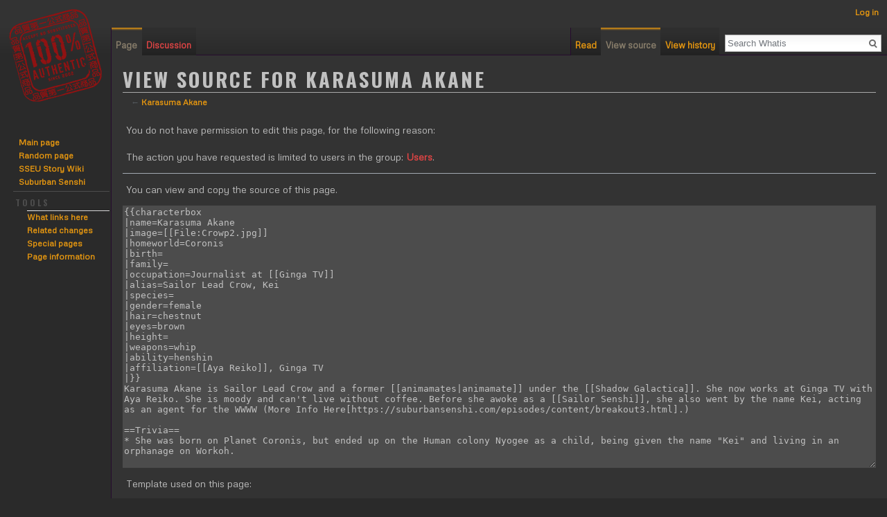

--- FILE ---
content_type: text/css; charset=utf-8
request_url: http://whatis.suburbansenshi.com/load.php?debug=false&lang=en&modules=site.styles&only=styles&skin=vector
body_size: 3715
content:
@import url(https://fonts.googleapis.com/css?family=Oswald:700&subset=latin,latin-ext);@import url(https://fonts.googleapis.com/css?family=Metrophobic);body.page-Main_Page h1.firstHeading{display:none}body{font-family:'Metrophobic',sans-serif !important}h1{font-family:'Oswald',sans-serif;size:20pt;text-transform:uppercase}h1,h2,h3,h4,h5,h6{color:black;background:none;font-weight:normal;margin:0;padding-top:.5em;padding-bottom:.17em;border-bottom:1px solid #aaa;font-family:'Oswald',sans-serif;text-transform:uppercase !important;letter-spacing:3px}.mw-headline{font-family:'Oswald',sans-serif;text-transform:uppercase;font-weight:400}h1{font-family:'Oswald',sans-serif;size:20pt}a{font-weight:bold}#footer-poweredbyico{display:none}.image100px img{width:250px}.albumimage{width:250px;border:1px solid #000000}.albumimage img{width:250px}.albumcaption{width:250px;margin-top:10px}.slideshow div{_position:absolute}.slideshow div div{_position:static}.externalimage-holder{position:relative}.externalimage-holder img{width:100%;height:auto}p{padding:5px}div#content h1,div#content #firstHeading{font-family:'Oswald',sans-serif;size:20pt;text-transform:uppercase}h1,h2,h3,h4,h5,h6{color:#c1c1c1}hr{color:#222}.editOptions{background-color:#333;border-color:#4c4c4c}input,textarea{background-color:#4c4c4c;border-color:#4c4c4c;color:#c1c1c1}a,.mw-body a.external,.mw-body a.extiw{color:#e69710}a:visited,.mw-body a.external:visited,.mw-body a.extiw:visited{color:#8a7f6c}a.new,#p-personal a.new{color:#d44}ul{list-style-image:none}div.thumbinner,.catlinks{background-color:#4c4c4c;border-color:#666}#toc,div.toc,ul#filetoc,li.gallerybox div.thumb{background-color:#4c4c4c;border-color:#666}code{border:none;background-color:inherit;color:inherit}table.mw_metadata td,table.mw_metadata th,table.wikitable,table.wikitable>*>tr>th,table.wikitable>*>tr>td,pre{color:#c1c1c1;background-color:#4c4c4c;border-color:#666}table.mw_metadata th,table.wikitable>*>tr>th{background-color:#595959}table.diff{background-color:#4c4c4c}td .diffchange{color:#4c4c4c}#pagehistory li.selected,td.diff-context{background-color:inherit;color:inherit}#pagehistory li{border:0}ul.mw-gallery-packed-hover li.gallerybox:hover div.gallerytextwrapper,ul.mw-gallery-packed-overlay li.gallerybox div.gallerytextwrapper,ul.mw-gallery-packed-hover li.gallerybox.mw-gallery-focused div.gallerytextwrapper{background-color:rgba(0,0,0,0.8)}#left-navigation div.vectorTabs,#right-navigation div.vectorTabs{background-image:inherit;background-color:#250b2d}#left-navigation div.vectorTabs ul,#right-navigation div.vectorTabs ul{background-color:#250b2d}#left-navigation div.vectorTabs ul li,#right-navigation div.vectorTabs ul li{background-color:#222;background-image:-moz-linear-gradient(top,#2e2e2e 20%,#222 100%);background-image:-webkit-gradient(linear,left top,left bottom,color-stop(20%,#2e2e2e),color-stop(100%,#222));background-image:-webkit-linear-gradient(top,#2e2e2e 20%,#222 100%);background-image:linear-gradient(#2e2e2e 20%,#222 100%)}#left-navigation div.vectorTabs li.new a,#right-navigation div.vectorTabs li.new a,#left-navigation div.vectorTabs li.new a:visited,#right-navigation div.vectorTabs li.new a:visited{color:#d44}#left-navigation div.vectorTabs li.selected,#right-navigation div.vectorTabs li.selected{background-color:#333;background-image:-moz-linear-gradient(top,#e69710 0,#333 10%);background-image:-webkit-gradient(linear,left top,left bottom,color-stop(0,#e69710),color-stop(10%,#333));background-image:-webkit-linear-gradient(top,#e69710 0,#333 10%);background-image:linear-gradient(#e69710 0,#333 10%)}#left-navigation div.vectorTabs li.selected a,#right-navigation div.vectorTabs li.selected a,#left-navigation div.vectorTabs li.selected a:visited,#right-navigation div.vectorTabs li.selected a:visited{color:#8a7f6c}#left-navigation div.vectorTabs li a,#right-navigation div.vectorTabs li a{color:#e69710}#left-navigation div.vectorTabs span,#right-navigation div.vectorTabs span{background:transparent}div#mw-head #right-navigation div.vectorMenu h3{background:inherit}div#mw-head div.vectorMenu h3 span{color:#e69710}div.vectorMenu h3 a{background:inherit}div.vectorMenu ul{background-color:black;border:solid 1px #0c0c0c}div.vectorMenu li a{color:#e69710}div.vectorMenu li.selected a,div.vectorMenu li.selected a:visited{color:#8a7f6c;text-decoration:none}div.vectorMenu#p-cactions div.menu{border-color:#666}div.vectorMenu#p-cactions ul{border:0;background-color:#4c4c4c}#mw-navigation div#mw-panel div.portal{background-image:none;border-top:1px solid #4c4c4c}#mw-navigation div#mw-panel div.portal#p-logo,#mw-navigation div#mw-panel div.portal#p-navigation{border-top:none}html{font-size:100%}html,body{height:100%;margin:0;padding:0;font-family:sans-serif}body{background-color:#2a2a2a}.mw-body{margin-left:10em;padding:1em;border:1px solid #250b2d;border-right-width:0;margin-top:-1px;background-color:#333;color:#c1c1c1;direction:ltr}.mw-body .mw-editsection,.mw-body .mw-editsection-like{font-family:sans-serif}.mw-body p{line-height:inherit;margin:.5em 0}.mw-body h1,.mw-body h2,.mw-body #firstHeading{font-family:"Linux Libertine",Georgia,Times,serif;line-height:1.3;margin-bottom:.25em;padding:0}.mw-body h1,.mw-body #firstHeading{font-size:1.8em}.mw-body h2{font-size:1.5em;margin-top:1em}.mw-body h3,.mw-body h4,.mw-body h5,.mw-body h6{line-height:1.6;margin-top:.3em;margin-bottom:0;padding-bottom:0}.mw-body h3{font-size:1.17em}.mw-body h3,.mw-body h4{font-weight:bold}.mw-body h4,.mw-body h5,.mw-body h6{font-size:100%}.mw-body #toc h2,.mw-body .toc h2{font-size:100%;font-family:sans-serif}div.emptyPortlet{display:none}ul{list-style-type:disc;list-style-image:url(/skins/Vector/images/bullet-icon.png)}pre,.mw-code{line-height:1.3em}#siteNotice{font-size:.8em}.redirectText{font-size:140%}.redirectMsg img{vertical-align:text-bottom}.mw-body-content{position:relative;line-height:1.6;font-size:.875em}body.vector-animateLayout .mw-body,body.vector-animateLayout div#footer,body.vector-animateLayout #left-navigation{-webkit-transition:margin-left 250ms,padding 250ms;-moz-transition:margin-left 250ms,padding 250ms;-o-transition:margin-left 250ms,padding 250ms;transition:margin-left 250ms,padding 250ms}body.vector-animateLayout #p-logo{-webkit-transition:left 250ms;-moz-transition:left 250ms;-o-transition:left 250ms;transition:left 250ms}body.vector-animateLayout #mw-panel{-webkit-transition:padding-right 250ms;-moz-transition:padding-right 250ms;-o-transition:padding-right 250ms;transition:padding-right 250ms}body.vector-animateLayout #p-search{-webkit-transition:margin-right 250ms;-moz-transition:margin-right 250ms;-o-transition:margin-right 250ms;transition:margin-right 250ms}body.vector-animateLayout #p-personal{-webkit-transition:right 250ms;-moz-transition:right 250ms;-o-transition:right 250ms;transition:right 250ms}body.vector-animateLayout #mw-head-base{-webkit-transition:margin-left 250ms;-moz-transition:margin-left 250ms;-o-transition:margin-left 250ms;transition:margin-left 250ms}#p-personal{position:absolute;top:.33em;right:.75em;z-index:100}#p-personal h3{display:none}#p-personal ul{list-style-type:none;list-style-image:none;margin:0;padding-left:10em}#p-personal li{line-height:1.125em;float:left;margin-left:.75em;margin-top:.5em;font-size:.75em;white-space:nowrap}#pt-userpage,#pt-anonuserpage{background-position:left top;background-repeat:no-repeat;background-image:url(/skins/Vector/images/user-icon.png);background-image:-webkit-linear-gradient(transparent,transparent),url(/skins/Vector/images/user-icon.svg);background-image:linear-gradient(transparent,transparent),url(/skins/Vector/images/user-icon.svg);padding-left:15px !important}#p-search{float:left;margin-right:.5em;margin-left:.5em}#p-search h3{display:none}#p-search form,#p-search input{margin:0;margin-top:.4em}div#simpleSearch{display:block;width:12.6em;padding-right:1.4em;height:1.4em;margin-top:.65em;position:relative;min-height:1px;border:solid 1px #aaa;color:black;background-color:white;background-image:url(/skins/Vector/images/search-fade.png);background-position:top left;background-repeat:repeat-x}div#simpleSearch input{margin:0;padding:0;border:0;background-color:transparent;color:black}div#simpleSearch #searchInput{width:100%;padding:.2em 0 .2em .2em;font-size:13px;direction:ltr;-webkit-appearance:textfield}div#simpleSearch #searchInput:focus{outline:none}div#simpleSearch #searchInput.placeholder{color:#999}div#simpleSearch #searchInput:-ms-input-placeholder{color:#999}div#simpleSearch #searchInput:-moz-placeholder{color:#999}div#simpleSearch #searchInput::-webkit-search-decoration,div#simpleSearch #searchInput::-webkit-search-cancel-button,div#simpleSearch #searchInput::-webkit-search-results-button,div#simpleSearch #searchInput::-webkit-search-results-decoration{-webkit-appearance:textfield}div#simpleSearch #searchButton,div#simpleSearch #mw-searchButton{position:absolute;top:0;right:0;width:1.65em;height:100%;cursor:pointer;text-indent:-99999px;line-height:1;direction:ltr;white-space:nowrap;overflow:hidden;background-image:url(/skins/Vector/images/search-ltr.png);background-image:-webkit-linear-gradient(transparent,transparent),url(/skins/Vector/images/search-ltr.svg);background-image:linear-gradient(transparent,transparent),url(/skins/Vector/images/search-ltr.svg);background-position:center center;background-repeat:no-repeat}div#simpleSearch #mw-searchButton{z-index:1}div.vectorTabs h3{display:none}div.vectorTabs{float:left;height:2.5em;background-image:url(/skins/Vector/images/tab-break.png);background-position:bottom left;background-repeat:no-repeat;padding-left:1px}div.vectorTabs ul{float:left;height:100%;list-style-type:none;list-style-image:none;margin:0;padding:0;background-image:url(/skins/Vector/images/tab-break.png);background-position:right bottom;background-repeat:no-repeat}div.vectorTabs ul li{float:left;line-height:1.125em;display:inline-block;height:100%;margin:0;padding:0;background-color:#f3f3f3;background-image:url(/skins/Vector/images/tab-normal-fade.png);background-position:bottom left;background-repeat:repeat-x;white-space:nowrap}div.vectorTabs ul>li{display:block}div.vectorTabs li.new a,div.vectorTabs li.new a:visited{color:#a55858}div.vectorTabs li.selected{background-image:url(/skins/Vector/images/tab-current-fade.png)}div.vectorTabs li.selected a,div.vectorTabs li.selected a:visited{color:#333;text-decoration:none}div.vectorTabs li.icon a{background-position:bottom right;background-repeat:no-repeat}div.vectorTabs li a{display:inline-block;height:1.9em;padding-left:.5em;padding-right:.5em;color:#e69710;cursor:pointer;font-size:.8em}div.vectorTabs li>a{display:block}div.vectorTabs span{display:inline-block;background-image:url(/skins/Vector/images/tab-break.png);background-position:bottom right;background-repeat:no-repeat}div.vectorTabs span a{display:inline-block;padding-top:1.25em}div.vectorTabs span>a{float:left;display:block}div.vectorMenu{direction:ltr;float:left;cursor:pointer;position:relative}body.rtl div.vectorMenu{direction:rtl}div#mw-head div.vectorMenu h3{float:left;background-image:url(/skins/Vector/images/tab-break.png);background-repeat:no-repeat;background-position:bottom right;margin-left:-1px;font-size:1em;height:2.5em;padding-right:1px;margin-right:-1px}div.vectorMenu h3 span{display:block;font-size:.8em;padding-left:.7em;padding-top:1.375em;margin-right:20px;font-weight:normal;color:#4d4d4d}div.vectorMenu h3 a{position:absolute;top:0;right:0;width:20px;height:2.5em;background-image:url(/skins/Vector/images/arrow-down-icon.png);background-image:-webkit-linear-gradient(transparent,transparent),url(/skins/Vector/images/arrow-down-icon.svg);background-image:linear-gradient(transparent,transparent),url(/skins/Vector/images/arrow-down-icon.svg);background-position:100% 70%;background-repeat:no-repeat;-webkit-transition:background-position 250ms;-moz-transition:background-position 250ms;-o-transition:background-position 250ms;transition:background-position 250ms}div.vectorMenu.menuForceShow h3 a{background-position:100% 100%}div.vectorMenuFocus h3 a{background-image:url(/skins/Vector/images/arrow-down-focus-icon.png);background-image:-webkit-linear-gradient(transparent,transparent),url(/skins/Vector/images/arrow-down-focus-icon.svg);background-image:linear-gradient(transparent,transparent),url(/skins/Vector/images/arrow-down-focus-icon.svg)}div.vectorMenu div.menu{min-width:100%;position:absolute;top:2.5em;left:-1px;background-color:white;border:solid 1px silver;border-top-width:0;clear:both;text-align:left;display:none}div.vectorMenu:hover div.menu,div.vectorMenu.menuForceShow div.menu{display:block}div.vectorMenu ul{list-style-type:none;list-style-image:none;padding:0;margin:0;text-align:left}div.vectorMenu ul,x:-moz-any-link{min-width:5em}div.vectorMenu ul,x:-moz-any-link,x:default{min-width:0}div.vectorMenu li{padding:0;margin:0;text-align:left;line-height:1em}div.vectorMenu li a{display:inline-block;padding:.5em;white-space:nowrap;color:#e69710;cursor:pointer;font-size:.8em}div.vectorMenu li>a{display:block}div.vectorMenu li.selected a,div.vectorMenu li.selected a:visited{color:#333;text-decoration:none}@-webkit-keyframes rotate{from{-webkit-transform:rotate(0deg);-moz-transform:rotate(0deg);transform:rotate(0deg)}to{-webkit-transform:rotate(360deg);-moz-transform:rotate(360deg);transform:rotate(360deg)}}@-moz-keyframes rotate{from{-webkit-transform:rotate(0deg);-moz-transform:rotate(0deg);transform:rotate(0deg)}to{-webkit-transform:rotate(360deg);-moz-transform:rotate(360deg);transform:rotate(360deg)}}@-o-keyframes rotate{from{-webkit-transform:rotate(0deg);-moz-transform:rotate(0deg);transform:rotate(0deg)}to{-webkit-transform:rotate(360deg);-moz-transform:rotate(360deg);transform:rotate(360deg)}}@keyframes rotate{from{-webkit-transform:rotate(0deg);-moz-transform:rotate(0deg);transform:rotate(0deg)}to{-webkit-transform:rotate(360deg);-moz-transform:rotate(360deg);transform:rotate(360deg)}}#ca-unwatch.icon a,#ca-watch.icon a{margin:0;padding:0;display:block;width:26px;padding-top:3.1em;margin-top:0;height:0;overflow:hidden;background-position:5px 60%}#ca-unwatch.icon a{background-image:url(/skins/Vector/images/unwatch-icon.png);background-image:-webkit-linear-gradient(transparent,transparent),url(/skins/Vector/images/unwatch-icon.svg);background-image:linear-gradient(transparent,transparent),url(/skins/Vector/images/unwatch-icon.svg)}#ca-watch.icon a{background-image:url(/skins/Vector/images/watch-icon.png);background-image:-webkit-linear-gradient(transparent,transparent),url(/skins/Vector/images/watch-icon.svg);background-image:linear-gradient(transparent,transparent),url(/skins/Vector/images/watch-icon.svg)}#ca-unwatch.icon a:hover,#ca-unwatch.icon a:focus{background-image:url(/skins/Vector/images/unwatch-icon-hl.png);background-image:-webkit-linear-gradient(transparent,transparent),url(/skins/Vector/images/unwatch-icon-hl.svg);background-image:linear-gradient(transparent,transparent),url(/skins/Vector/images/unwatch-icon-hl.svg)}#ca-watch.icon a:hover,#ca-watch.icon a:focus{background-image:url(/skins/Vector/images/watch-icon-hl.png);background-image:-webkit-linear-gradient(transparent,transparent),url(/skins/Vector/images/watch-icon-hl.svg);background-image:linear-gradient(transparent,transparent),url(/skins/Vector/images/watch-icon-hl.svg)}#ca-unwatch.icon a.loading,#ca-watch.icon a.loading{background-image:url(/skins/Vector/images/watch-icon-loading.png);background-image:-webkit-linear-gradient(transparent,transparent),url(/skins/Vector/images/watch-icon-loading.svg);background-image:linear-gradient(transparent,transparent),url(/skins/Vector/images/watch-icon-loading.svg);-webkit-animation:rotate 700ms infinite linear;-moz-animation:rotate 700ms infinite linear;-o-animation:rotate 700ms infinite linear;animation:rotate 700ms infinite linear;outline:none;cursor:default;pointer-events:none;background-position:50% 60%;-webkit-transform-origin:50% 57%;transform-origin:50% 57%}#ca-unwatch.icon a span,#ca-watch.icon a span{display:none}#mw-navigation h2{position:absolute;top:-9999px}#mw-page-base{height:5em;background-position:bottom left;background-repeat:repeat-x;background-image:url(/skins/Vector/images/page-fade.png);background-color:#2a2a2a;background-image:-moz-linear-gradient(top,#333 50%,#2a2a2a 100%);background-image:-webkit-gradient(linear,left top,left bottom,color-stop(50%,#333),color-stop(100%,#2a2a2a));background-image:-webkit-linear-gradient(top,#333 50%,#2a2a2a 100%);background-image:linear-gradient(#333 50%,#2a2a2a 100%);background-color:#333}#mw-head-base{margin-top:-5em;margin-left:10em;height:5em}div#mw-head{position:absolute;top:0;right:0;width:100%}div#mw-head h3{margin:0;padding:0}#left-navigation{float:left;margin-left:10em;margin-top:2.5em;margin-bottom:-2.5em;display:inline}#right-navigation{float:right;margin-top:2.5em}#p-logo{position:absolute;top:-160px;left:0;width:10em;height:160px}#p-logo a{display:block;width:10em;height:160px;background-repeat:no-repeat;background-position:center center;text-decoration:none}div#mw-panel{font-size:inherit;position:absolute;top:160px;padding-top:1em;width:10em;left:0}div#mw-panel div.portal{margin:0 .6em 0 .7em;padding:.25em 0;direction:ltr;background-position:top left;background-repeat:no-repeat;background-image:url(/skins/Vector/images/portal-break.png)}div#mw-panel div.portal h3{font-size:.75em;color:#4d4d4d;font-weight:normal;margin:0;padding:.25em 0 .25em .25em;cursor:default;border:none}div#mw-panel div.portal div.body{margin:0 0 0 1.25em;padding-top:0}div#mw-panel div.portal div.body ul{list-style-type:none;list-style-image:none;margin:0;padding:0}div#mw-panel div.portal div.body ul li{line-height:1.125em;margin:0;padding:.25em 0;font-size:.75em;word-wrap:break-word}div#mw-panel div.portal div.body ul li a{color:#e69710}div#mw-panel div.portal div.body ul li a:visited{color:#8a7f6c}div#mw-panel div.portal.first{background-image:none;margin-top:0}div#mw-panel div.portal.first h3{display:none}div#mw-panel div.portal.first div.body{margin-left:.5em}div#footer{margin-left:10em;margin-top:0;padding:.75em;direction:ltr}div#footer ul{list-style-type:none;list-style-image:none;margin:0;padding:0}div#footer ul li{margin:0;padding:0;padding-top:.5em;padding-bottom:.5em;color:#333;font-size:.7em}div#footer #footer-icons{float:right}div#footer #footer-icons li{float:left;margin-left:.5em;line-height:2em;text-align:right}div#footer #footer-info li{line-height:1.4em}div#footer #footer-places li{float:left;margin-right:1em;line-height:2em}body.ltr div#footer #footer-places{float:left}.mw-body .external{background-position:center right;background-repeat:no-repeat;background-image:url(/skins/Vector/images/external-link-ltr-icon.png);background-image:-webkit-linear-gradient(transparent,transparent),url(/skins/Vector/images/external-link-ltr-icon.svg);background-image:linear-gradient(transparent,transparent),url(/skins/Vector/images/external-link-ltr-icon.svg);padding-right:13px}
/* Cached 20260122143245 */

--- FILE ---
content_type: text/javascript; charset=utf-8
request_url: http://whatis.suburbansenshi.com/load.php?debug=false&lang=en&modules=startup&only=scripts&skin=vector
body_size: 6786
content:
window.mwPerformance=(window.performance&&performance.mark)?performance:{mark:function(){}};window.mwNow=(function(){var perf=window.performance,navStart=perf&&perf.timing&&perf.timing.navigationStart;return navStart&&typeof perf.now==='function'?function(){return navStart+perf.now();}:function(){return Date.now();};}());window.isCompatible=function(str){var ua=str||navigator.userAgent;return!!((function(){'use strict';return!this&&!!Function.prototype.bind&&!!window.JSON;}())&&'querySelector'in document&&'localStorage'in window&&'addEventListener'in window&&!(ua.match(/webOS\/1\.[0-4]|SymbianOS|Series60|NetFront|Opera Mini|S40OviBrowser|MeeGo|Android.+Glass|^Mozilla\/5\.0 .+ Gecko\/$|googleweblight/)||ua.match(/PlayStation/i)));};(function(){var NORLQ,script;if(!isCompatible()){document.documentElement.className=document.documentElement.className.replace(/(^|\s)client-js(\s|$)/,'$1client-nojs$2');NORLQ=window.NORLQ||[];while(NORLQ.length){NORLQ.shift()();}window.NORLQ={push:function(
fn){fn();}};window.RLQ={push:function(){}};return;}function startUp(){mw.config=new mw.Map(true);mw.loader.addSource({"local":"/load.php"});mw.loader.register([["site","0hwgvxr",[1]],["site.styles","1vtjiok",[],"site"],["noscript","13r4gfj",[],"noscript"],["filepage","152gtxg"],["user.groups","0mf2g7m",[5]],["user","1n6afzm",[6],"user"],["user.styles","1s1mjkc",[],"user"],["user.defaults","00k81i9"],["user.options","0bhc5ha",[7],"private"],["user.tokens","00056ha",[],"private"],["mediawiki.language.data","14i3h1c",[176]],["mediawiki.skinning.elements","14h3ykf"],["mediawiki.skinning.content","1bt02in"],["mediawiki.skinning.interface","1dk4rl3"],["mediawiki.skinning.content.parsoid","0qb54jc"],["mediawiki.skinning.content.externallinks","10kk0k1"],["jquery.accessKeyLabel","1swocia",[25,133]],["jquery.appear","10h881d"],["jquery.async","05qw7vx"],["jquery.autoEllipsis","10ofc6u",[37]],["jquery.badge","0myochf",[173]],["jquery.byteLength","1t2qide"],["jquery.byteLimit","1qm8d4s",[21]],[
"jquery.checkboxShiftClick","1w6kq33"],["jquery.chosen","1mzy0pr"],["jquery.client","0dz1xme"],["jquery.color","0jcr4yd",[27]],["jquery.colorUtil","1di99rm"],["jquery.confirmable","1gpt1av",[177]],["jquery.cookie","1vsyz8u"],["jquery.expandableField","10m8q7w"],["jquery.farbtastic","0kpnx5b",[27]],["jquery.footHovzer","1aqkwa6"],["jquery.form","0spc2sb"],["jquery.fullscreen","1jjkk7v"],["jquery.getAttrs","14fwnt0"],["jquery.hidpi","1msghqo"],["jquery.highlightText","1fql910",[133]],["jquery.hoverIntent","1m2a26l"],["jquery.i18n","0gp661o",[175]],["jquery.localize","1js5g94"],["jquery.makeCollapsible","0ghmdtg"],["jquery.mockjax","13j3rja"],["jquery.mw-jump","1w3n79g"],["jquery.placeholder","1v67hrs"],["jquery.qunit","0p65wny"],["jquery.spinner","1e7ezbn"],["jquery.jStorage","1aor5ib"],["jquery.suggestions","0nkg5tw",[37]],["jquery.tabIndex","1nsek5l"],["jquery.tablesorter","1tavhz1",[133,178]],["jquery.textSelection","18i5r6l",[25]],["jquery.throttle-debounce","1nufwuq"],[
"jquery.xmldom","0mldtbh"],["jquery.tipsy","1ox7szr"],["jquery.ui.core","0cx6lzn",[56],"jquery.ui"],["jquery.ui.core.styles","157lue1",[],"jquery.ui"],["jquery.ui.accordion","0oyzfci",[55,75],"jquery.ui"],["jquery.ui.autocomplete","1fkzuor",[64],"jquery.ui"],["jquery.ui.button","00h4ztu",[55,75],"jquery.ui"],["jquery.ui.datepicker","0spf7xl",[55],"jquery.ui"],["jquery.ui.dialog","1h2zkdi",[59,62,66,68],"jquery.ui"],["jquery.ui.draggable","1149l98",[55,65],"jquery.ui"],["jquery.ui.droppable","0w38pqx",[62],"jquery.ui"],["jquery.ui.menu","1dzr2tk",[55,66,75],"jquery.ui"],["jquery.ui.mouse","0qoqzgg",[75],"jquery.ui"],["jquery.ui.position","0frqd95",[],"jquery.ui"],["jquery.ui.progressbar","0cwq47y",[55,75],"jquery.ui"],["jquery.ui.resizable","0t21tp7",[55,65],"jquery.ui"],["jquery.ui.selectable","1n4n1ew",[55,65],"jquery.ui"],["jquery.ui.slider","1o1ob3o",[55,65],"jquery.ui"],["jquery.ui.sortable","0wr0e3k",[55,65],"jquery.ui"],["jquery.ui.spinner","0h00i64",[59],"jquery.ui"],[
"jquery.ui.tabs","0781c0n",[55,75],"jquery.ui"],["jquery.ui.tooltip","1dea42v",[55,66,75],"jquery.ui"],["jquery.ui.widget","0ky6588",[],"jquery.ui"],["jquery.effects.core","1yrqiyj",[],"jquery.ui"],["jquery.effects.blind","050gfmq",[76],"jquery.ui"],["jquery.effects.bounce","00xfry6",[76],"jquery.ui"],["jquery.effects.clip","0bxvuhr",[76],"jquery.ui"],["jquery.effects.drop","1pmsrfr",[76],"jquery.ui"],["jquery.effects.explode","19jpehk",[76],"jquery.ui"],["jquery.effects.fade","0jqyply",[76],"jquery.ui"],["jquery.effects.fold","001y80a",[76],"jquery.ui"],["jquery.effects.highlight","0vdd16s",[76],"jquery.ui"],["jquery.effects.pulsate","0epmwzg",[76],"jquery.ui"],["jquery.effects.scale","1cwbl2s",[76],"jquery.ui"],["jquery.effects.shake","1xlob67",[76],"jquery.ui"],["jquery.effects.slide","17mezwg",[76],"jquery.ui"],["jquery.effects.transfer","0am215i",[76],"jquery.ui"],["json","0mf2g7m"],["moment","1anrd7o",[173]],["mediawiki.apihelp","0mr3qan"],["mediawiki.template","00ackpb"],[
"mediawiki.template.mustache","15wim1n",[93]],["mediawiki.template.regexp","1y962mx",[93]],["mediawiki.apipretty","1td0fod"],["mediawiki.api","0r7taso",[150,9]],["mediawiki.api.category","1rqmf6a",[138,97]],["mediawiki.api.edit","1vbmqlg",[138,148]],["mediawiki.api.login","1ws9br2",[97]],["mediawiki.api.options","1429fx4",[97]],["mediawiki.api.parse","0a4acxe",[97]],["mediawiki.api.upload","0wk3p8o",[99]],["mediawiki.api.user","1lhj2zc",[97]],["mediawiki.api.watch","1eguoe9",[97]],["mediawiki.api.messages","1yzqzt8",[97]],["mediawiki.api.rollback","0yntmam",[97]],["mediawiki.content.json","15vegzj"],["mediawiki.confirmCloseWindow","12jj1k7"],["mediawiki.debug","1eqbb0r",[32]],["mediawiki.diff.styles","1yydtwf"],["mediawiki.feedback","1u52bdw",[138,127,273]],["mediawiki.feedlink","021t5jc"],["mediawiki.filewarning","09x6mhy",[269]],["mediawiki.ForeignApi","0wpcos0",[116]],["mediawiki.ForeignApi.core","1yp960s",[97,265]],["mediawiki.helplink","07s0i22"],["mediawiki.hidpi","0w7j28u",[36],
null,null,"return'srcset'in new Image();"],["mediawiki.hlist","1exa0lt"],["mediawiki.htmlform","12sw8x4",[22,133]],["mediawiki.htmlform.checker","1qmriex",[52]],["mediawiki.htmlform.ooui","191cvkd",[269]],["mediawiki.htmlform.styles","1nptkh9"],["mediawiki.htmlform.ooui.styles","0ei39rk"],["mediawiki.icon","029aapl"],["mediawiki.inspect","1fudovl",[21,133]],["mediawiki.messagePoster","1ndn881",[115]],["mediawiki.messagePoster.wikitext","1s6resa",[99,127]],["mediawiki.notification","1a0em9g",[150]],["mediawiki.notify","1ejdfbe"],["mediawiki.notification.convertmessagebox","1eed5az",[129]],["mediawiki.notification.convertmessagebox.styles","03kgofk"],["mediawiki.RegExp","04n576i"],["mediawiki.pager.tablePager","0hmbjgy"],["mediawiki.searchSuggest","024obvo",[35,48,97]],["mediawiki.sectionAnchor","0jp5e67"],["mediawiki.storage","1r4g3pd"],["mediawiki.Title","0wtvy68",[21,150]],["mediawiki.Upload","1xcmb0a",[103]],["mediawiki.ForeignUpload","0jkwa9o",[115,139]],[
"mediawiki.ForeignStructuredUpload.config","0msydx9"],["mediawiki.ForeignStructuredUpload","1se0bi1",[141,140]],["mediawiki.Upload.Dialog","1lyc4nf",[144]],["mediawiki.Upload.BookletLayout","0on06ho",[139,177,262,91,271,273]],["mediawiki.ForeignStructuredUpload.BookletLayout","089raqa",[142,144,106,181,254,249]],["mediawiki.toc","00j4gc6",[154]],["mediawiki.Uri","1wikz4x",[150,95]],["mediawiki.user","1jyl6hs",[104,137,8]],["mediawiki.userSuggest","00hclrt",[48,97]],["mediawiki.util","0153wcw",[16,130]],["mediawiki.viewport","05ot8o1"],["mediawiki.checkboxtoggle","0r13jsv"],["mediawiki.checkboxtoggle.styles","1vi3plr"],["mediawiki.cookie","1gi52iw",[29]],["mediawiki.toolbar","0839ahn",[51]],["mediawiki.experiments","13g6qnx"],["mediawiki.action.edit","0aaepq8",[51,158,97,251]],["mediawiki.action.edit.styles","01l361u"],["mediawiki.action.edit.collapsibleFooter","1vcvsoh",[41,125,137]],["mediawiki.action.edit.preview","04616k3",[33,46,51,97,111,177,269]],["mediawiki.action.history",
"02hq21o"],["mediawiki.action.history.styles","1mma2x4"],["mediawiki.action.history.diff","1yydtwf"],["mediawiki.action.view.dblClickEdit","13az0ij",[150,8]],["mediawiki.action.view.metadata","1m5cc71"],["mediawiki.action.view.categoryPage.styles","0xl7qnr"],["mediawiki.action.view.postEdit","0a545pi",[177,129]],["mediawiki.action.view.redirect","0wv367b",[25]],["mediawiki.action.view.redirectPage","13jj3e6"],["mediawiki.action.view.rightClickEdit","0tpttxr"],["mediawiki.action.edit.editWarning","1y97dfk",[51,109,177]],["mediawiki.action.view.filepage","1va29mb"],["mediawiki.language","0ibtewd",[174,10]],["mediawiki.cldr","1uxnpk3",[175]],["mediawiki.libs.pluralruleparser","0hfcmdl"],["mediawiki.language.init","0ah02ls"],["mediawiki.jqueryMsg","0calass",[173,150,8]],["mediawiki.language.months","1hv26z3",[173]],["mediawiki.language.names","02wxp1n",[176]],["mediawiki.language.specialCharacters","0qem0v5",[173]],["mediawiki.libs.jpegmeta","1nt5owe"],["mediawiki.page.gallery","1ksw1er",[
52,183]],["mediawiki.page.gallery.styles","1kcfref"],["mediawiki.page.gallery.slideshow","1893cf7",[138,97,271,286]],["mediawiki.page.ready","0jz0x92",[16,23,43]],["mediawiki.page.startup","17ojhg9"],["mediawiki.page.patrol.ajax","0x5gosn",[46,138,97]],["mediawiki.page.watch.ajax","0shmg68",[138,105,177,186]],["mediawiki.page.rollback","0qtqh7d",[46,107]],["mediawiki.page.image.pagination","03l0rh1",[46,150]],["mediawiki.rcfilters.filters.base.styles","034ysxn"],["mediawiki.rcfilters.highlightCircles.seenunseen.styles","1giv4pu"],["mediawiki.rcfilters.filters.dm","0dea59w",[21,147,101,148,265]],["mediawiki.rcfilters.filters.ui","1w5fxxu",[41,193,268,280,282,284,286]],["mediawiki.special","1p1q4zb"],["mediawiki.special.apisandbox.styles","01fge31"],["mediawiki.special.apisandbox","0tjntyq",[41,97,177,252,268]],["mediawiki.special.block","03z68dt",[120,150]],["mediawiki.special.changecredentials.js","0qhcehi",[97,122]],["mediawiki.special.changeslist","0rhmx5y"],[
"mediawiki.special.changeslist.enhanced","17lv2dl"],["mediawiki.special.changeslist.legend","0h6o061"],["mediawiki.special.changeslist.legend.js","0h5xa60",[41,154]],["mediawiki.special.changeslist.visitedstatus","0oqyzup"],["mediawiki.special.comparepages.styles","06fowyy"],["mediawiki.special.contributions","0bwjkk7",[177,249]],["mediawiki.special.edittags","1qm9yln",[24]],["mediawiki.special.edittags.styles","10dg7mb"],["mediawiki.special.import","0zofmzm"],["mediawiki.special.movePage","0cwsbfe",[247,251]],["mediawiki.special.movePage.styles","0kre19b"],["mediawiki.special.pageLanguage","1g6pfrf",[269]],["mediawiki.special.pagesWithProp","1ty1dv8"],["mediawiki.special.preferences","1gwsjwl",[109,173,131]],["mediawiki.special.preferences.styles","0hdvz07"],["mediawiki.special.recentchanges","1ffoxh0"],["mediawiki.special.search","0uymngg",[260]],["mediawiki.special.search.commonsInterwikiWidget","1ssbvbd",[147,97,177]],["mediawiki.special.search.interwikiwidget.styles","0jgj396"],[
"mediawiki.special.search.styles","0g93ch3"],["mediawiki.special.undelete","1t9rmks"],["mediawiki.special.unwatchedPages","1bou0ek",[138,105]],["mediawiki.special.upload","1ao9bhk",[46,138,97,109,177,181,224,93]],["mediawiki.special.upload.styles","1syuvqb"],["mediawiki.special.userlogin.common.styles","1n94wz4"],["mediawiki.special.userlogin.login.styles","18jq975"],["mediawiki.special.userlogin.signup.js","0xujtgq",[97,121,177]],["mediawiki.special.userlogin.signup.styles","09j5g5w"],["mediawiki.special.userrights","1c0qhc8",[131]],["mediawiki.special.watchlist","13rtl1q",[138,105,177,269]],["mediawiki.special.watchlist.styles","1fjouc8"],["mediawiki.special.version","18qabq7"],["mediawiki.legacy.config","0kg2e4t"],["mediawiki.legacy.commonPrint","1bvujxm"],["mediawiki.legacy.protect","06zcmfc",[22]],["mediawiki.legacy.shared","1pnzpo3"],["mediawiki.legacy.oldshared","05nnwqk"],["mediawiki.legacy.wikibits","0exwybp"],["mediawiki.ui","0vh5vmd"],["mediawiki.ui.checkbox","1y1gl3w"],[
"mediawiki.ui.radio","05id1o2"],["mediawiki.ui.anchor","1hz6cot"],["mediawiki.ui.button","0pl2blm"],["mediawiki.ui.input","0wmynvj"],["mediawiki.ui.icon","09gz73x"],["mediawiki.ui.text","16v3gdi"],["mediawiki.widgets","1wce8ys",[22,37,138,97,248,271]],["mediawiki.widgets.styles","16hwkw9"],["mediawiki.widgets.DateInputWidget","1aprbbe",[250,91,271]],["mediawiki.widgets.DateInputWidget.styles","0i9o83q"],["mediawiki.widgets.visibleByteLimit","1gbh3wx",[22,269]],["mediawiki.widgets.datetime","06ie60c",[269,287,288]],["mediawiki.widgets.CategorySelector","0mf2g7m",[254]],["mediawiki.widgets.CategoryMultiselectWidget","0ruwubt",[115,138,271]],["mediawiki.widgets.SelectWithInputWidget","0pi4v98",[256,271]],["mediawiki.widgets.SelectWithInputWidget.styles","0mj6lib"],["mediawiki.widgets.MediaSearch","10d8l8y",[115,138,271]],["mediawiki.widgets.UserInputWidget","0f7ly8m",[97,271]],["mediawiki.widgets.UsersMultiselectWidget","0qkiw35",[97,271]],["mediawiki.widgets.SearchInputWidget","09nkcfq",
[135,247]],["mediawiki.widgets.SearchInputWidget.styles","036qz5b"],["mediawiki.widgets.StashedFileWidget","16iz0z5",[97,269]],["es5-shim","0mf2g7m"],["dom-level2-shim","0mf2g7m"],["oojs","117wjfk"],["mediawiki.router","1pnzphv",[267]],["oojs-router","1menrvf",[265]],["oojs-ui","0mf2g7m",[272,271,273]],["oojs-ui-core","02mghs7",[173,265,270,277,278,283,274,275]],["oojs-ui-core.styles","0dl2tih"],["oojs-ui-widgets","1ypdfq8",[269,279,287,288]],["oojs-ui-toolbars","1nmhl4h",[269,288]],["oojs-ui-windows","1mth8cz",[269,288]],["oojs-ui.styles.indicators","0xmbk9z"],["oojs-ui.styles.textures","0m8qikv"],["oojs-ui.styles.icons-accessibility","1s62fg6"],["oojs-ui.styles.icons-alerts","0z2qr6w"],["oojs-ui.styles.icons-content","1yaxkwp"],["oojs-ui.styles.icons-editing-advanced","0w695jj"],["oojs-ui.styles.icons-editing-core","01ppegd"],["oojs-ui.styles.icons-editing-list","0rtbg46"],["oojs-ui.styles.icons-editing-styling","1d49fqp"],["oojs-ui.styles.icons-interactions","16r3jvm"],[
"oojs-ui.styles.icons-layout","1e06rsa"],["oojs-ui.styles.icons-location","12033qx"],["oojs-ui.styles.icons-media","166ypxm"],["oojs-ui.styles.icons-moderation","12wr7en"],["oojs-ui.styles.icons-movement","1kz7519"],["oojs-ui.styles.icons-user","0ge42gd"],["oojs-ui.styles.icons-wikimedia","17gyu3b"],["skins.cologneblue","1452r0p"],["skins.modern","02eltq9"],["skins.monobook.styles","1lnss7t"],["skins.vector.styles","1scsbdr"],["skins.vector.styles.experimental.print","0f3lbtn"],["skins.vector.styles.responsive","05tg2hb"],["skins.vector.js","1fzvvk3",[49,52]],["ext.slideshow.main","1nyxr3r"],["contentCollector","0w03mrk",[],"ext.wikiEditor"],["jquery.wikiEditor","17e5aci",["jquery.delayedBind",51],"ext.wikiEditor"],["jquery.wikiEditor.iframe","1dlm89a",[299,300],"ext.wikiEditor"],["jquery.wikiEditor.dialogs","0z0o8ox",[49,61,311],"ext.wikiEditor"],["jquery.wikiEditor.dialogs.config","1kpuye5",[48,302],"ext.wikiEditor"],["jquery.wikiEditor.highlight","0ubfhkr",[301],"ext.wikiEditor"],[
"jquery.wikiEditor.preview","1w5vodk",[300],"ext.wikiEditor"],["jquery.wikiEditor.previewDialog","0mstgkx",[302],"ext.wikiEditor"],["jquery.wikiEditor.publish","04n20qn",[302],"ext.wikiEditor"],["jquery.wikiEditor.templateEditor","1gz2694",[302,301],"ext.wikiEditor"],["jquery.wikiEditor.templates","03e99k3",[301],"ext.wikiEditor"],["jquery.wikiEditor.toc","1vhtalo",[19,26,62,68,301],"ext.wikiEditor"],["jquery.wikiEditor.toolbar","1e1y7u1",[300,313],"ext.wikiEditor"],["jquery.wikiEditor.toolbar.config","1mddfn2",[18,29,311],"ext.wikiEditor"],["jquery.wikiEditor.toolbar.i18n","06owzlt",[],"ext.wikiEditor"],["ext.wikiEditor","0czr7bu",[300],"ext.wikiEditor"],["ext.wikiEditor.dialogs","1lxkr7c",[324,303],"ext.wikiEditor"],["ext.wikiEditor.highlight","0rbhgqa",[314,304],"ext.wikiEditor"],["ext.wikiEditor.preview","17sivi1",[314,305],"ext.wikiEditor"],["ext.wikiEditor.previewDialog","0hx4mkx",[314,306],"ext.wikiEditor"],["ext.wikiEditor.publish","0oaxxjl",[314,307],"ext.wikiEditor"],[
"ext.wikiEditor.templateEditor","0l7q04v",[316,308],"ext.wikiEditor"],["ext.wikiEditor.templates","0f67fe7",[316,309],"ext.wikiEditor"],["ext.wikiEditor.toc","0g13osm",[316,310],"ext.wikiEditor"],["ext.wikiEditor.tests.toolbar","0k8jcfj",[324],"ext.wikiEditor"],["ext.wikiEditor.toolbar","15vq1i2",[314,312],"ext.wikiEditor"],["ext.wikiEditor.toolbar.hideSig","06k1d47",[],"ext.wikiEditor"]]);;mw.config.set({"wgLoadScript":"/load.php","debug":!1,"skin":"vector","stylepath":"/skins","wgUrlProtocols":"bitcoin\\:|ftp\\:\\/\\/|ftps\\:\\/\\/|geo\\:|git\\:\\/\\/|gopher\\:\\/\\/|http\\:\\/\\/|https\\:\\/\\/|irc\\:\\/\\/|ircs\\:\\/\\/|magnet\\:|mailto\\:|mms\\:\\/\\/|news\\:|nntp\\:\\/\\/|redis\\:\\/\\/|sftp\\:\\/\\/|sip\\:|sips\\:|sms\\:|ssh\\:\\/\\/|svn\\:\\/\\/|tel\\:|telnet\\:\\/\\/|urn\\:|worldwind\\:\\/\\/|xmpp\\:|\\/\\/","wgArticlePath":"/index.php/$1","wgScriptPath":"","wgScriptExtension":".php","wgScript":"/index.php","wgSearchType":null,"wgVariantArticlePath":!1,"wgActionPaths":{}
,"wgServer":"https://whatis.suburbansenshi.com","wgServerName":"whatis.suburbansenshi.com","wgUserLanguage":"en","wgContentLanguage":"en","wgTranslateNumerals":!0,"wgVersion":"1.30.0","wgEnableAPI":!0,"wgEnableWriteAPI":!0,"wgMainPageTitle":"Main Page","wgFormattedNamespaces":{"-2":"Media","-1":"Special","0":"","1":"Talk","2":"User","3":"User talk","4":"Whatis","5":"Whatis talk","6":"File","7":"File talk","8":"MediaWiki","9":"MediaWiki talk","10":"Template","11":"Template talk","12":"Help","13":"Help talk","14":"Category","15":"Category talk"},"wgNamespaceIds":{"media":-2,"special":-1,"":0,"talk":1,"user":2,"user_talk":3,"whatis":4,"whatis_talk":5,"file":6,"file_talk":7,"mediawiki":8,"mediawiki_talk":9,"template":10,"template_talk":11,"help":12,"help_talk":13,"category":14,"category_talk":15,"image":6,"image_talk":7,"project":4,"project_talk":5},"wgContentNamespaces":[0],"wgSiteName":"Whatis","wgDBname":"desumati_whatis","wgExtraSignatureNamespaces":[],"wgAvailableSkins":{
"cologneblue":"CologneBlue","modern":"Modern","monobook":"MonoBook","vector":"Vector","fallback":"Fallback","apioutput":"ApiOutput"},"wgExtensionAssetsPath":"/extensions","wgCookiePrefix":"desumati_whatis","wgCookieDomain":"","wgCookiePath":"/","wgCookieExpiration":2592000,"wgResourceLoaderMaxQueryLength":2000,"wgCaseSensitiveNamespaces":[],"wgLegalTitleChars":" %!\"$&'()*,\\-./0-9:;=?@A-Z\\\\\\^_`a-z~+\\u0080-\\uFFFF","wgIllegalFileChars":":/\\\\","wgResourceLoaderStorageVersion":1,"wgResourceLoaderStorageEnabled":!0,"wgForeignUploadTargets":["local"],"wgEnableUploads":!0});var RLQ=window.RLQ||[];while(RLQ.length){RLQ.shift()();}window.RLQ={push:function(fn){fn();}};window.NORLQ={push:function(){}};}window.mediaWikiLoadStart=mwNow();mwPerformance.mark('mwLoadStart');script=document.createElement('script');script.src="/load.php?debug=false&lang=en&modules=jquery%2Cmediawiki&only=scripts&skin=vector&version=0sx2i1t";script.onload=script.onreadystatechange=function(){if(!script.
readyState||/loaded|complete/.test(script.readyState)){script.onload=script.onreadystatechange=null;script=null;startUp();}};document.getElementsByTagName('head')[0].appendChild(script);}());

/* Cached 20260122143246 */